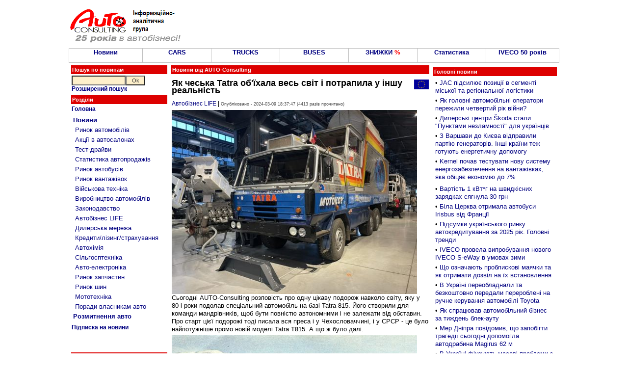

--- FILE ---
content_type: text/html; charset=windows-1251
request_url: https://autoconsulting.ua/article.php?sid=55912
body_size: 12446
content:
<script language='JavaScript' type='text/javascript' src='https://www.autoconsulting.com.ua/adclick/adx.js'></script>
<script language='JavaScript' type='text/javascript'>
<!--
   if (!document.phpAds_used) document.phpAds_used = ',';
   phpAds_random = new String (Math.random()); phpAds_random = phpAds_random.substring(2,11);
   
   document.write ("<" + "script language='JavaScript' type='text/javascript' src='");
   document.write ("https://www.autoconsulting.com.ua/adclick/adjs.php?n=" + phpAds_random);
   document.write ("&amp;clientid=525");
   document.write ("&amp;exclude=" + document.phpAds_used);
   if (document.referrer)
      document.write ("&amp;referer=" + escape(document.referrer));
   document.write ("'><" + "/script>");
//-->
</script><noscript><a href='https://www.autoconsulting.com.ua/adclick/adclick.php?n=a2ddb01e' target='_blank'><img src='https://www.autoconsulting.com.ua/adclick/adview.php?clientid=525&amp;n=a2ddb01e' border='0' alt=''></a></noscript>





<html>
<head>
<meta http-equiv="Content-Type" content="text/html; charset=windows-1251">
<title>Як чеська Tatra об'їхала весь світ і потрапила у іншу реальність: Авто новини від AUTO-Consulting - Tatra</title>
<META NAME=KEYWORDS CONTENT="Як чеська Tatra обїхала весь світ і потрапила у іншу реальність, Tatra, автобазар, автосалон, продажа, авто, автобизнес, автомобиль, автокредит, растаможка авто, автошоу, автоновости, транспорт, автострахование, дороги, автовыстаки, автоновинки, цены, авторынок, автопродажа, СТО">
<META NAME=DESCRIPTION CONTENT="Як чеська Tatra обїхала весь світ і потрапила у іншу реальність: Авто новости от AUTO-Consulting - автосалон Tatra">

<META property="og:description" content="

Сьогодні AUTO-Consulting розповість про одну цікаву подорож навколо світу, яку у 80-і роки подолав спеціальний автомобіль на базі Tatra-815. Його створили для команди мандрівників, щоб бути повністю автономними і не залежати від обставин. Про старт цієї подорожі тоді писала вся преса і у Чехословаччині, і у СРСР - це було найпотужніше промо новій моделі Tatra T815. А що ж було далі." />
<META property="og:image" content="http://www.autoconsulting.com.ua/pictures/_images/1709895295424972.jpg" />

<link rel="SHORTCUT ICON" href="favicon.ico">
<link rel="stylesheet" href="/inc/style.css" type="text/css">
<link rel="alternate" type="application/rss+xml" title="Автобізнес в Україні" href="https://www.autoconsulting.com.ua/rss.html">
<link rel="alternate" type="application/rss+xml" title="Відгуки про автівки" href="https://www.autoconsulting.com.ua/autoforum/rss.php">

</head>

<body bgcolor="#FFFFFF" leftmargin=0 topmargin=0 marginwidth=0 marginheight=0>

<SCRIPT language=JavaScript>
<!--
function hovCell(n) 
{n.style.background='#F8F8F8'
}
function Cell(n) 
{n.style.background='#FFFFFF'
}
//-->
</SCRIPT>


<table width=1000 align=center>
<tr>
<td valign=middle><br><a href='index.php'><img src='https://www.autoconsulting.com.ua/images/logo__25.gif' align=left border=0 alt='Интернет-ресурс информационно-аналитической группы AUTO-Consulting'></a>&nbsp;&nbsp;</td>
<td align=left>
<script language='JavaScript' type='text/javascript' src='https://www.autoconsulting.com.ua/adclick/adx.js'></script>
<script language='JavaScript' type='text/javascript'>
<!--
   if (!document.phpAds_used) document.phpAds_used = ',';
   phpAds_random = new String (Math.random()); phpAds_random = phpAds_random.substring(2,11);
   
   document.write ("<" + "script language='JavaScript' type='text/javascript' src='");
   document.write ("https://www.autoconsulting.com.ua/adclick/adjs.php?n=" + phpAds_random);
   document.write ("&amp;what=zone:2");
   document.write ("&amp;exclude=" + document.phpAds_used);
   if (document.referrer)
      document.write ("&amp;referer=" + escape(document.referrer));
   document.write ("'><" + "/script>");
//-->
</script><noscript><a href='https://www.autoconsulting.com.ua/adclick/adclick.php?n=a4b362fe' target='_blank'><img src='https://www.autoconsulting.com.ua/adclick/adview.php?what=zone:2&amp;n=a4b362fe' border='0' alt=''></a></noscript>
</td></tr>
</table>


<!--                  Верхнее меню                  -->
<table width=1000 border=0 cellspacing=0 cellpadding=0 align=center><tr><td bgcolor=Silver>
<table width=100% height=30 border=0 cellspacing=1 cellpadding=0>
<tr>
<td bgcolor='#FFFFFF' align=center valign=center width=15% onMouseOver=hovCell(this) onMouseOut=Cell(this)><b><a href='news.php' title='Авто-Новини'>Новини</a></b></td>
<td bgcolor='#FFFFFF' align=center valign=center width=14% onMouseOver=hovCell(this) onMouseOut=Cell(this)><b><a href='news.php?part=CARS'>CARS</a></b></td>
<td bgcolor='#FFFFFF' align=center valign=center width=14% onMouseOver=hovCell(this) onMouseOut=Cell(this)><b><a href='news.php?part=TRUCKS'>TRUCKS</a></b></td>
<td bgcolor='#FFFFFF' align=center valign=center width=14% onMouseOver=hovCell(this) onMouseOut=Cell(this)><b><a href='news.php?catid=5'>BUSES</a></b></td>
<td bgcolor='#FFFFFF' align=center valign=center width=14% onMouseOver=hovCell(this) onMouseOut=Cell(this)><b><a href='news.php?part=SALES'>ЗНИЖКИ <font color=red>%</font></a></b></td>
<td bgcolor='#FFFFFF' align=center valign=center width=14% onMouseOver=hovCell(this) onMouseOut=Cell(this)><b><a href='news.php?catid=41'>Статистика</a></b></td>
<td bgcolor='#FFFFFF' align=center valign=center width=15% onMouseOver=hovCell(this) onMouseOut=Cell(this)><b><a href='https://www.autoconsulting.ua/pictures/iveco/2025/iveco50/'>IVECO 50 років</a></b></td>
</tr>
</table>
</td></tr></table>


<script language='JavaScript' type='text/javascript' src='https://www.autoconsulting.com.ua/adclick/adx.js'></script>
<script language='JavaScript' type='text/javascript'>
<!--
   if (!document.phpAds_used) document.phpAds_used = ',';
   phpAds_random = new String (Math.random()); phpAds_random = phpAds_random.substring(2,11);
   
   document.write ("<" + "script language='JavaScript' type='text/javascript' src='");
   document.write ("https://www.autoconsulting.com.ua/adclick/adjs.php?n=" + phpAds_random);
   document.write ("&amp;clientid=525");
   document.write ("&amp;exclude=" + document.phpAds_used);
   if (document.referrer)
      document.write ("&amp;referer=" + escape(document.referrer));
   document.write ("'><" + "/script>");
//-->
</script><noscript><a href='https://www.autoconsulting.com.ua/adclick/adclick.php?n=ab01e362' target='_blank'><img src='https://www.autoconsulting.com.ua/adclick/adview.php?clientid=525&amp;n=ab01e362' border='0' alt=''></a></noscript>







<script language='JavaScript' type='text/javascript' src='https://www.autoconsulting.com.ua/adclick/adx.js'></script>
<script language='JavaScript' type='text/javascript' src='https://www.autoconsulting.com.ua/adclick/adlayer.php?what=zone:5&amp;layerstyle=simple&amp;align=center&amp;valign=bottom&amp;padding=0&amp;padding=0&amp;shifth=0&amp;shiftv=0&amp;closebutton=t&amp;closetime=30&amp;backcolor=FFFFFF&amp;bordercolor=FFFFFF'></script>


<!--                 Левое меню             -->
<table width=1000 align=center>
<tr>
<td valign=top width=200>
<form method=POST action='search.php'>
<table width=100%>
<tr><td class=title>Пошук по новинам</td></tr>
<tr><td class=block>
<input type=text name=q style='width: 110px'><input type=submit value="Ok" name=Go style='width: 40px'><br>
<b><a href='search.php'>Розширений пошук</a></b>
</td></tr>
</form>
</table>


<table width=100%>
<tr><td class=title>Розділи</td></tr>
<tr><td class=block>
<a href='index.php'><b>Головна</b></a><br>
</td></tr>
<tr><td class=block>
<table width=100%  cellspacing=2 cellpadding=1 border=0>
<tr><td><a href='news.php'><b>Новини</b></a><br></td></tr>
<tr><td>&nbsp;<a href='news.php?catid=16'>Ринок автомобілів</a></td></tr>
<tr><td>&nbsp;<a href='news.php?catid=33'>Акції в автосалонах</a></td></tr>
<tr><td>&nbsp;<a href='news.php?catid=32'>Тест-драйви</a></td></tr>
<tr><td>&nbsp;<a href='news.php?catid=41'>Статистика автопродажів</a></td></tr>
<tr><td>&nbsp;<a href='news.php?catid=5'>Ринок автобусів</a></td></tr>
<tr><td>&nbsp;<a href='news.php?catid=4'>Ринок вантажівок</a></td></tr>
<tr><td>&nbsp;<a href='news.php?catid=39'>Військова техніка</a></td></tr>
<tr><td>&nbsp;<a href='news.php?catid=17'>Виробництво автомобілів</a></td></tr>
<tr><td>&nbsp;<a href='news.php?catid=30'>Законодавство</a></td></tr>
<tr><td>&nbsp;<a href='news.php?catid=38'>Автобізнес LIFE</a></td></tr>
<tr><td>&nbsp;<a href='news.php?catid=9'>Дилерська мережа</a></td></tr>
<tr><td>&nbsp;<a href='news.php?catid=34'>Кредити/лізинг/страхування</a></td></tr>
<tr><td>&nbsp;<a href='news.php?catid=13'>Автохімія</a></td></tr>
<tr><td>&nbsp;<a href='http://agropravda.com' target=_blank title='Сільгосптехніка, агробізнес на АгроПравді'>Сільгосптехніка</a></td></tr>
<tr><td>&nbsp;<a href='news.php?catid=35'>Авто-електроніка</a></td></tr>
<tr><td>&nbsp;<a href='news.php?catid=11'>Ринок запчастин</a></td></tr>
<tr><td>&nbsp;<a href='news.php?catid=8'>Ринок шин</a></td></tr>
<tr><td>&nbsp;<a href='http://agropravda.com/news/mototehnika' target=_blank>Мототехніка</a></td></tr>
<tr><td>&nbsp;<a href='news.php?catid=37'>Поради власникам авто</a></td></tr>
<tr><td><a href='custom.php'><b>Розмитнення авто</b></a><br></td></tr>
</table>
</td></tr>
<tr><td class=block><b><a href='http://www.autoonline.com.ua/mail.php'>Підписка на новини</a></b></td></tr>
</table><br>
<table width=100%><tr><td align=center>
<script language='JavaScript' type='text/javascript' src='https://www.autoconsulting.com.ua/adclick/adx.js'></script>
<script language='JavaScript' type='text/javascript'>
<!--
   if (!document.phpAds_used) document.phpAds_used = ',';
   phpAds_random = new String (Math.random()); phpAds_random = phpAds_random.substring(2,11);
   
   document.write ("<" + "script language='JavaScript' type='text/javascript' src='");
   document.write ("https://www.autoconsulting.com.ua/adclick/adjs.php?n=" + phpAds_random);
   document.write ("&amp;what=zone:49");
   document.write ("&amp;exclude=" + document.phpAds_used);
   if (document.referrer)
      document.write ("&amp;referer=" + escape(document.referrer));
   document.write ("'><" + "/script>");
//-->
</script>

</td></tr></table>
<br>

<table width=100%><tr><td class=title>&#149;&nbsp;Новини по темі: <b>Tatra</b></td></tr><tr><td class=block>&#149;&nbsp;<a href='article.php?sid=60064'>Tatra поставить 4000 армійських вантажівок за 1 млрд євро</a></td></tr><tr><td class=block>&#149;&nbsp;<a href='article.php?sid=59799'>Tatra представила електричний самоскид</a></td></tr><tr><td class=block>&#149;&nbsp;<a href='article.php?sid=59348'>Куди поїхали останні трамваї Tatra T3 з чеського міста</a></td></tr><tr><td class=block>&#149;&nbsp;<a href='article.php?sid=59154'>В Одесі знайшли рішення, як переобладнати старі Tatra T3 в інклюзивний транспорт</a></td></tr><tr><td class=block>&#149;&nbsp;<a href='article.php?sid=58770'>Tatra преставила оновлену армійську вантажівку</a></td></tr><tr><td class=block>&#149;&nbsp;<a href='article.php?sid=58447'>Tatra представила лінійку вантажівок Phoenix з оновленим дизайном</a></td></tr><tr><td class=block>&#149;&nbsp;<a href='article.php?sid=58360'>Tatra представить два нових самоскида 8х8</a></td></tr><tr><td class=block>&#149;&nbsp;<a href='article.php?sid=58312'>Tatra оновила покоління PHOENIX та відмовилася від дзеркал заднього огляду</a></td></tr><tr><td class=block>&#149;&nbsp;<a href='article.php?sid=58197'>Tatra створила понтонні мости для рятувальників</a></td></tr><tr><td class=block>&#149;&nbsp;<a href='article.php?sid=58187'>Tatra представила нові військові вантажівки та евакуатор пошкодженної техніки</a></td></tr><tr><td height=10 align=center><b><a href='search.php?q=Tatra'>Ще по <b>Tatra</b>...</a></b></td></tr></table>
</td>

<!--                 Текст новости             -->
<td valign=top width=530>
<table width=100%><tr><td class=title><b>Новини від AUTO-Consulting</b></td></tr></table>
<table width=100%><tr>
<td class=block align=center>

<script language='JavaScript' type='text/javascript' src='https://www.autoconsulting.com.ua/adclick/adx.js'></script>
<script language='JavaScript' type='text/javascript'>
<!--
   if (!document.phpAds_used) document.phpAds_used = ',';
   phpAds_random = new String (Math.random()); phpAds_random = phpAds_random.substring(2,11);
   
   document.write ("<" + "script language='JavaScript' type='text/javascript' src='");
   document.write ("https://www.autoconsulting.com.ua/adclick/adjs.php?n=" + phpAds_random);
   document.write ("&amp;what=zone:3");
   document.write ("&amp;exclude=" + document.phpAds_used);
   if (document.referrer)
      document.write ("&amp;referer=" + escape(document.referrer));
   document.write ("'><" + "/script>");
//-->
</script><noscript><a href='https://www.autoconsulting.com.ua/adclick/adclick.php?n=a1fc9197' target='_blank'><img src='https://www.autoconsulting.com.ua/adclick/adview.php?what=zone:3&amp;n=a1fc9197' border='0' alt=''></a></noscript>

</td>
</tr></table>
<table width=100%><tr><td class=block><a href='news.php?topicid=35'><img src='https://www.autoconsulting.com.ua//images/eurounionicon.gif' alt='Всі новини по темі - Європейський Союз' align=right border=0></a><h1>Як чеська Tatra об'їхала весь світ і потрапила у іншу реальність</h1><a href='news.php?catid=38' title='Всі новини по темі - Автобізнес LIFE'>Автобізнес LIFE</a> | <font class=little>Опубліковано - 2024-03-09 18:37:47 (4413 разів прочитано)</font></td></tr><tr><td><img src='http://www.autoconsulting.com.ua/pictures/_images/1709895295424972.jpg' alt='Як чеська Tatra об'їхала весь світ і потрапила у іншу реальність - Tatra'>
<br>
Сьогодні AUTO-Consulting розповість про одну цікаву подорож навколо світу, яку у 80-і роки подолав спеціальний автомобіль на базі Tatra-815. Його створили для команди мандрівників, щоб бути повністю автономними і не залежати від обставин. Про старт цієї подорожі тоді писала вся преса і у Чехословаччині, і у СРСР - це було найпотужніше промо новій моделі Tatra T815. А що ж було далі.</td></tr><tr><td><img src='http://www.autoconsulting.com.ua/pictures/_images/1709895295417514.jpg'>
<br><br>
Tatra 815 GTC і справді проїхала навколо світу, подолала 200 тис. км і побувала у 67 країнах. При цьому вона майже ніде не зломалася і витримала це випробування. <br><br>
<img src='http://www.autoconsulting.com.ua/pictures/_images/1709895296417532.jpg'>
<br><br>
Житловий модуль фактично мав три поверхи. Найнижчим був «підвал» з шасі, баками 2&#215;220 л для дизеля та 1&#215;400 л для води, місцями зберігання необхідних запасних частин, інструментів та електродизель-генератора потужністю 5 кВт.<br><br>
<img src='http://www.autoconsulting.com.ua/pictures/_images/1709895296417492.jpg'>
<br><br>
На першому поверсі розташовувалась кабіна водія з прилеглими до неї приміщеннями кухні, кабінету та додаткової спальні, а також туалет та ванна кімната, які можна було використати для проявлення фотоплівок.<br><br>
<img src='http://www.autoconsulting.com.ua/pictures/_images/1709895296417476.jpg'>
<br><br>
І верхній третій поверх був веранду у вигляді тентового намету, де розташовувалися спальні місця для чотирьох осіб. Там же зберігався мопед «Babetta» та надувний човен.<br><br>
<img src='http://www.autoconsulting.com.ua/pictures/_images/1709895296419244.jpg'>
<br><br>
У цю подорож чехи відправилися у 1987 році з великою ПР-підтримкою. Про це писали всі газети та журнали, а мандрівників проводжали, як героїв. Але, коли вони повернулися у травні 1990 року їх ніхто не зустрічав і навіть не згадав про них. За 3 роки про них встигли забути, а повернулися вони вже не до соціалістичної Чехословаччини, а до зовсім іншої країни. <br><br>
<img src='http://www.autoconsulting.com.ua/pictures/_images/1709895297417543.jpg'>
<br><br>
Ось така повчальна історія цієї подорожі. До речі, чехи часто подорожували на Tatra і були різні експедиції, про які можна дізнатися у музеї у м. Копершивніце. Більше інформації про історію Tatra - дивіться у цьому відео:<br><br><iframe width="500" height="315" src="https://www.youtube.com/embed/rlUkDp3zkuc?si=EBjOcTx9-x6Lb2nW" title="YouTube video player" frameborder="0" allow="accelerometer; autoplay; clipboard-write; encrypted-media; gyroscope; picture-in-picture; web-share" allowfullscreen></iframe></td></tr></table>


<script language='JavaScript' type='text/javascript'>
function twitter(url, text) {
    window.open('https://twitter.com/home/?status='+encodeURIComponent(text)+' '+encodeURIComponent(url),'sharer');
    return false;
}
</script>


<table align=center width=100%>
<tr>
<td class=block align=left>
<a href='https://www.facebook.com/sharer.php?u=http://www.autoconsulting.ua/article.php?sid=55912' rel='nofollow' target=_blank><img src='/images/fb.jpg' border=0 alt='FaceBook'></a>
&nbsp; &nbsp;
<a href='#' onClick='return twitter("https://www.autoconsulting.ua/article.php?sid=55912", "Як чеська Tatra об'їхала весь світ і потрапила у іншу реальність")'><img src='/images/tw.jpg' border=0 alt='Twitter'></a>
&nbsp; &nbsp;
<a href='http://www.autoonline.com.ua/mail.php' rel='nofollow' target=_blank><img src='/images/email.jpg' border=0 alt='email'></a>
&nbsp; &nbsp;
<a href='https://t.me/autoconsulting' rel='nofollow' target=_blank><img src='/images/t.jpg' border=0 alt='Telegram'></a> &nbsp; <b><a href='https://t.me/autoconsulting' rel='nofollow' target=_blank>Підпишись на канал в Telegram</a></b>
</td>
</tr>
</table>

<br><br>

<!--                   Строка подписки и ленты новостей                  -->
<table align=center width=100%>
<tr>
<td width=33% class=block align=center><b><a href='http://www.autoonline.com.ua/mail.php' target=_blank>Підпишись на новини на пошту<br></a></b></td>
<td width=33% class=block align=center>
<a href='news.php?topicid=35' title='Всі новини по темі - Європейський Союз'>Новини по темі - Європейський Союз</a></td>
<td width=33% class=block align=center>
<a href='news.php?catid=38' title='Всі новини по темі - Автобізнес LIFE'>Всі новини по темі Автобізнес LIFE</a></td>
</tr>
</table>


<br>
<table align=center width=100%>
<tr><td class=block align=center>
<script language='JavaScript' type='text/javascript' src='https://www.autoconsulting.com.ua/adclick/adx.js'></script>
<script language='JavaScript' type='text/javascript'>
<!--
   if (!document.phpAds_used) document.phpAds_used = ',';
   phpAds_random = new String (Math.random()); phpAds_random = phpAds_random.substring(2,11);
   
   document.write ("<" + "script language='JavaScript' type='text/javascript' src='");
   document.write ("https://www.autoconsulting.com.ua/adclick/adjs.php?n=" + phpAds_random);
   document.write ("&amp;what=zone:44");
   document.write ("&amp;exclude=" + document.phpAds_used);
   if (document.referrer)
      document.write ("&amp;referer=" + escape(document.referrer));
   document.write ("'><" + "/script>");
//-->
</script><noscript><a href='https://www.autoconsulting.com.ua/adclick/adclick.php?n=a4b362fe' target='_blank'><img src='https://www.autoconsulting.com.ua/adclick/adview.php?what=zone:44&amp;n=a4b362fe' border='0' alt=''></a></noscript>
</td></tr>
</table>
<br>


<table width=100%>
<tr>
<td width=50% valign=top>
<table width=100%>
<tr><td class=title>Цікаве по темі...</td></tr>
<tr><td height=7>&#149;&nbsp;<a href='article.php?sid=60125'><b>Заводський імпортер Peugeot-Citroen відзначив 15 років присутності в Україні</b></a></td></tr><tr><td height=7>&#149;&nbsp;<a href='article.php?sid=60284'><b>Вартість 1 кВт*г на швидкісних зарядках сягнула 30 грн</b></a></td></tr><tr><td height=7>&#149;&nbsp;<a href='article.php?sid=60128'><b>Найбільш резонансні події на українському авторинку у 2025 році</b></a></td></tr><tr><td height=7>&#149;&nbsp;<a href='article.php?sid=60114'><b>Стало відомо, який мотоцикл-іномарка вперше з'явився на українському ринку у 90-і</b></a></td></tr><tr><td height=7>&#149;&nbsp;<a href='article.php?sid=60041'><b>В Києві пройшла конференція ретро автомобільного руху</b></a></td></tr><tr><td height=7>&#149;&nbsp;<a href='article.php?sid=60105'><b>У Києві колись існувала фабрика екіпажей та автомобілей</b></a></td></tr><tr><td height=7>&#149;&nbsp;<a href='article.php?sid=60100'><b>В цей день харківські всюдеходи вперше досягли Південного полюсу в Антарктиді</b></a></td></tr><tr><td height=7>&#149;&nbsp;<a href='article.php?sid=60102'><b>GM GROUP другий рік поспіль увійшов до рейтингу Forbes «202 найбільші приватні компанії України»</b></a></td></tr><tr><td height=7>&#149;&nbsp;<a href='article.php?sid=60171'><b>Шахраї вигадують все більш витончені способи продажів водійських посвідчень</b></a></td></tr><tr><td height=7>&#149;&nbsp;<a href='article.php?sid=60236'><b>Honda оновила логотип</b></a></td></tr><tr><td height=7>&#149;&nbsp;<a href='article.php?sid=60086'><b>У Києві відкрилася фотовиставка, присвячена українському мотоспорту</b></a></td></tr><tr><td height=7>&#149;&nbsp;<a href='article.php?sid=60161'><b>Дакар-2026: Перші "темні конячки" на перегонах</b></a></td></tr><tr><td height=7>&#149;&nbsp;<a href='article.php?sid=60021'><b>Audi продає контрольний пакет акцій Italdesign</b></a></td></tr><tr><td height=7>&#149;&nbsp;<a href='article.php?sid=60193'><b>Як рятувальники долали наслідки негоди на автошляхах</b></a></td></tr><tr><td height=7>&#149;&nbsp;<a href='article.php?sid=60025'><b>В Україні створили Transport Data Hub</b></a></td></tr></table>
</td>
<td width=50% valign=top>

<script async src="//pagead2.googlesyndication.com/pagead/js/adsbygoogle.js"></script>
<!-- 300*600 -->
<ins class="adsbygoogle"
     style="display:inline-block;width:250px;height:800px"
     data-ad-client="ca-pub-3419960435156832"
     data-ad-slot="4119695108"></ins>
<script>
(adsbygoogle = window.adsbygoogle || []).push({});
</script>

</td></tr>
</table>


</td>

<!--                 Главные 20 новостей             -->
<td valign=top>
<table width=100%>
<tr><td class=block align=center>
<script language='JavaScript' type='text/javascript' src='https://www.autoconsulting.com.ua/adclick/adx.js'></script>
<script language='JavaScript' type='text/javascript'>
<!--
   if (!document.phpAds_used) document.phpAds_used = ',';
   phpAds_random = new String (Math.random()); phpAds_random = phpAds_random.substring(2,11);
   
   document.write ("<" + "script language='JavaScript' type='text/javascript' src='");
   document.write ("https://www.autoconsulting.com.ua/adclick/adjs.php?n=" + phpAds_random);
   document.write ("&amp;what=zone:33");
   document.write ("&amp;exclude=" + document.phpAds_used);
   if (document.referrer)
      document.write ("&amp;referer=" + escape(document.referrer));
   document.write ("'><" + "/script>");
//-->
</script><noscript><a href='https://www.autoconsulting.com.ua/adclick/adclick.php?n=a68e69d2' target='_blank'><img src='https://www.autoconsulting.com.ua/adclick/adview.php?what=zone:33&amp;n=a68e69d2' border='0' alt=''></a></noscript>
</td></tr>
<tr><td class=title>Головні новини</td></tr>
<tr><td class=block>
<table width=100%>
<tr><td height=7>&#149;&nbsp;<a href='article.php?sid=60289'>JAC підсилює позиції в сегменті міської та регіональної логістики</a></td></tr><tr><td height=7>&#149;&nbsp;<a href='article.php?sid=60288'>Як головні автомобільні оператори пережили четвертий рік війни?</a></td></tr><tr><td height=7>&#149;&nbsp;<a href='article.php?sid=60287'>Дилерські центри &#352;koda стали "Пунктами незламності" для українців</a></td></tr><tr><td height=7>&#149;&nbsp;<a href='article.php?sid=60286'>З Варшави до Києва відправили партію генераторів. Інші країни  теж готують енергетичну допомогу</a></td></tr><tr><td height=7>&#149;&nbsp;<a href='article.php?sid=60285'>Kernel почав тестувати нову систему енергозабезпечення на вантажівках, яка обіцяє економію до 7%</a></td></tr><tr><td align=center>
<script language='JavaScript' type='text/javascript' src='https://www.autoconsulting.com.ua/adclick/adx.js'></script>
<script language='JavaScript' type='text/javascript'>
<!--
   if (!document.phpAds_used) document.phpAds_used = ',';
   phpAds_random = new String (Math.random()); phpAds_random = phpAds_random.substring(2,11);
   
   document.write ("<" + "script language='JavaScript' type='text/javascript' src='");
   document.write ("https://www.autoconsulting.com.ua/adclick/adjs.php?n=" + phpAds_random);
   document.write ("&amp;what=zone:63");
   document.write ("&amp;exclude=" + document.phpAds_used);
   if (document.referrer)
      document.write ("&amp;referer=" + escape(document.referrer));
   document.write ("'><" + "/script>");
//-->
</script><noscript><a href='https://www.autoconsulting.com.ua/adclick/adclick.php?n=a38341a8' target='_blank'><img src='https://www.autoconsulting.com.ua/adclick/adview.php?what=zone:63&amp;n=a38341a8' border='0' alt=''></a></noscript>
</td></tr>
<tr><td height=7>&#149;&nbsp;<a href='article.php?sid=60284'>Вартість 1 кВт*г на швидкісних зарядках сягнула 30 грн</a></td></tr><tr><td height=7>&#149;&nbsp;<a href='article.php?sid=60283'>Біла Церква отримала автобуси Irisbus від Франції</a></td></tr><tr><td height=7>&#149;&nbsp;<a href='article.php?sid=60282'>Підсумки українського ринку автокредитування за 2025 рік. Головні тренди</a></td></tr><tr><td height=7>&#149;&nbsp;<a href='article.php?sid=60281'>IVECO провела випробування нового IVECO S-eWay в умовах зими</a></td></tr><tr><td height=7>&#149;&nbsp;<a href='article.php?sid=60280'>Що означають проблискові маячки та як отримати дозвіл на їх встановлення</a></td></tr><tr><td height=7>&#149;&nbsp;<a href='article.php?sid=60279'>В Україні переобладнали та безкоштовно передали перероблені на ручне керування автомобілі Toyota</a></td></tr><tr><td height=7>&#149;&nbsp;<a href='article.php?sid=60278'>Як спрацював автомобільний бізнес за тиждень блек-ауту</a></td></tr><tr><td height=7>&#149;&nbsp;<a href='article.php?sid=60277'>Мер Дніпра повідомив, що запобігти трагедії сьогодні допомогла автодрабина Magirus 62 м</a></td></tr><tr><td height=7>&#149;&nbsp;<a href='article.php?sid=60276'>В Україні фіксують масові проблеми з дизельним паливом</a></td></tr><tr><td height=7>&#149;&nbsp;<a href='article.php?sid=60274'>В Україні сформували склад техніки Daewoo, Temsa, TATA  в наявності</a></td></tr><tr><td height=7>&#149;&nbsp;<a href='article.php?sid=60272'>Концерн ZF запускає нове покоління автомобільного AI</a></td></tr><tr><td height=7>&#149;&nbsp;<a href='article.php?sid=60271'>У Миколаєві теж тимчасово припинили перевезення міським електротранспортом, за виключенням моделей з автономною ходою</a></td></tr><tr><td height=7>&#149;&nbsp;<a href='article.php?sid=60270'>Завдяки Швейцарії в Україні відбудеться транспортна революція </a></td></tr><tr><td height=7>&#149;&nbsp;<a href='article.php?sid=60269'>Через снігопади в Україні фіксують підвищений попит на дооснащення спецтехніки снігоочисними відвалами</a></td></tr><tr><td height=7>&#149;&nbsp;<a href='article.php?sid=60268'>В Києві почнуть курсувати ще 20 нових автобусів Anadolu Isuzu</a></td></tr><tr><td height=10 align=center><b><a href='news.php'>Всі новини...</a></b></td></tr>
</table>
</td></tr>
</table>


</td>
</tr>
</table>


<table width=100%>
<tr><td align=center>
<script language='JavaScript' type='text/javascript' src='https://www.autoconsulting.com.ua/adclick/adx.js'></script>
<script language='JavaScript' type='text/javascript'>
<!--
   if (!document.phpAds_used) document.phpAds_used = ',';
   phpAds_random = new String (Math.random()); phpAds_random = phpAds_random.substring(2,11);
   
   document.write ("<" + "script language='JavaScript' type='text/javascript' src='");
   document.write ("https://www.autoconsulting.com.ua/adclick/adjs.php?n=" + phpAds_random);
   document.write ("&amp;what=zone:2");
   document.write ("&amp;exclude=" + document.phpAds_used);
   if (document.referrer)
      document.write ("&amp;referer=" + escape(document.referrer));
   document.write ("'><" + "/script>");
//-->
</script><noscript><a href='https://www.autoconsulting.com.ua/adclick/adclick.php?n=a4b362fe' target='_blank'><img src='https://www.autoconsulting.com.ua/adclick/adview.php?what=zone:2&amp;n=a4b362fe' border='0' alt=''></a></noscript>
</td></tr>
</table>

<br>

<table width=1000 align=center>
<tr>
<td valign=top width=25%>
<!--           Авто- мото- музеи и коллекции Украины            -->
<table width=100%>
<tr>
<td class=title>Авто- мото- музеї та колекції України</td>
</tr>
<tr>
<td class=block>
<a href='article.php?sid=47658'>«Фаетон» Запорожжя</a><br>
<a href='article.php?sid=47817'>«Ретро Гараж» Львів</a><br>
<a href='article.php?sid=47724'>«Винтаж Гаражъ» Дніпро</a><br>
<a href='article.php?sid=54109'>«Машини часу» Дніпро</a><br>
<a href='article.php?sid=54664'>Музей КПІ Київ</a><br>
<a href='article.php?sid=48262'>Harley-Davidson Kyiv</a><br>
<a href='article.php?sid=47845'>«Мотомір» Камєнскоє</a><br>
<a href='article.php?sid=47567'>Ретромотомузей Львів</a><br>
<a href='article.php?sid=47144'>Zastava Умань</a><br>
<a href='article.php?sid=47611'>Мотоколекція OldCarService Київ</a><br>
<a href='article.php?sid=29960'>Гараж Януковича</a><br>
<a href='article.php?sid=47590'>Мотоколекція Берегово</a><br>
<a href='article.php?sid=50087'>Ретро музей Карлівка</a><br>
<a href='article.php?sid=46150'>Колекція Львівських мопедів</a><br>
<a href='article.php?sid=49590'>100 екземплярів за 100 років</a><br>
<a href='https://www.youtube.com/watch?v=t-Wo1ZS_MiQ'>Колекційна мото- вело- ЗАЛА</a><br>
</td>
</tr>
</table>


<br>
<!--               Заводы, где делают Ваши машины             -->
<table width=100%>
<tr>
<td class=title>Заводи, де виробляють <br>Ваші машини</td>
</tr>
<tr>
<td class=block>
<a href='article.php?sid=56690'>Книга по історії появи мотовиробництв в Україні</a><br>
<a href='article.php?sid=34977'>Український авторинок за 100 років</a><br>
<a href='article.php?sid=13088'>ЗАЗ 2009 р.</a>, <a href='article.php?sid=19160'>Як роблять ZAZ Forza 2011 р.</a>, <a href='article.php?sid=39933'>ЗАЗ 2017 р.</a><br>
<a href='article.php?sid=10017'>Богдан (Черкасы)</a>, <a href='article.php?sid=13323'>2009</a>, <a href='article.php?sid=29274'>2013</a>, <a href='article.php?sid=44191'>2019 рік</a><br>
<a href='article.php?sid=29274'>Богдан JAC</a>, <a href='article.php?sid=42352'>Богдан-МАЗ</a><br>
<a href='article.php?sid=20871'>АвтоВАЗ</a><br>
<a href='article.php?sid=34434'>ЛуАЗ</a>, <a href='article.php?sid=36343'>ЛуАЗ 2016</a><br>
<a href='article.php?sid=1044'>Черкаський Автобус 2003</a>, <a href='article.php?sid=35549'>2016 рік</a><br>
<a href='article.php?sid=7172'>КрАСЗ</a><br>
<a href='article.php?sid=33161'>Що залишилося від ЛАЗу</a><br>
<a href='article.php?sid=46953'>Що залишилося від КМЗ</a><br>
<a href='article.php?sid=46282'>Що залишилося від ХВЗ</a><br>
<a href='article.php?sid=47885'>Що залишилося від ЛМЗ</a><br>
<a href='article.php?sid=5399'>Єврокар</a><br>
<a href='article.php?sid=6872'>ЧАЗ</a><br>
<a href='article.php?sid=1045'>Часов-Яр</a><br>
<a href='article.php?sid=47355'>Історія КМЗ</a><br>
<a href='article.php?sid=38867'>Завод ім. Малишева</a><br>
<a href='article.php?sid=32890'>Київський БТЗ</a><br>
<a href='https://www.youtube.com/watch?v=Yo6n9dQQcvM'>Перший український автозавод</a><br>
<a href='article.php?sid=46557'>Велосипеди України</a><br>
<a href='article.php?sid=33053'>Audi</a><br>
<a href='article.php?sid=36084'>Jaguar Land Rover China</a><br>
<a href='article.php?sid=29074'>Peugeot</a><br>
<a href='article.php?sid=24333'>Porsche</a><br>
<a href='article.php?sid=28743'>Volvo</a><br>
<a href='article.php?sid=6436'>FSO</a><br>
<a href='article.php?sid=14958'>KIA Slovakia</a> <a href='article.php?sid=21075'>KIA Russia</a> <a href='article.php?sid=28655'>KIA Korea</a><br>
<a href='article.php?sid=29181'>Lamborghini</a><br>
<a href='article.php?sid=28806'>MG</a><br>
<a href='article.php?sid=23076'>BYD</a><br>
<a href='article.php?sid=58957'>Cezet (CZ)</a><br>
<a href='article.php?sid=6385'>Chery</a>, <a href='article.php?sid=36029'>Chery 2016</a><br>
<a href='article.php?sid=23658'>Geely</a>, <a href='article.php?sid=27350'>Emgrand EC8</a>, <a href='article.php?sid=33382'>Emgrand GC9</a><br>
<a href='article.php?sid=8566'>Great-Wall</a>, <a href='article.php?sid=23801'>2012 рік</a><br>
<a href='article.php?sid=24560'>FORD Otosan</a><br>
<a href='article.php?sid=33095'>MAN & Neoplan Туреччина</a><br>
<a href='article.php?sid=4139'>IVECO</a><br>
<a href='article.php?sid=27292'>MAN</a><br>
<a href='article.php?sid=44168'>Scania Сідертельє</a><br>
<a href='article.php?sid=7697'>ГАЗ</a>, <a href='article.php?sid=16272'>ГАЗ 2010</a><br>
<a href='article.php?sid=28279'>УАЗ</a><br>
</td>
</tr>
</table>
<br>
<!--                    Лічильники                    -->
<table width=100%>
<tr>
<td class=title>Лічильники</td>
</tr>
<tr><td class=block align=center>
<!--bigmir)net TOP 100-->
<span id='obHP'></span>
<script type="text/javascript" language="javascript"><!--
bmN=navigator,bmD=document,bmD.cookie='b=b',i=0,bs=[],bm={v:6436,s:6436,t:27,c:bmD.cookie?1:0,n:Math.round((Math.random()* 1000000)),w:0};
try{obHP.style.behavior="url('#default#homePage')";obHP.addBehavior('#default#homePage');if(obHP.isHomePage(window.location.href))bm.h=1;}catch(e){;}
for(f=self;f!=f.parent;f=f.parent)bm.w++;
try{if(bmN.plugins&&bmN.mimeTypes.length&&(x=bmN.plugins['Shockwave Flash']))bm.m=parseInt(x.description.replace(/([a-zA-Z]|s)+/,''));
else for(f=3;f<20;f++)if(eval('new ActiveXObject("ShockwaveFlash.ShockwaveFlash.'+f+'")'))bm.m=f}catch(e){;}
try{bm.y=bmN.javaEnabled()?1:0}catch(e){;}
try{bmS=screen;bm.v^=bm.d=bmS.colorDepth||bmS.pixelDepth;bm.v^=bm.r=bmS.width}catch(e){;}
r=bmD.referrer.slice(7);if(r&&r.split('/')[0]!=window.location.host){bm.f=escape(r);bm.v^=r.length}
bm.v^=window.location.href.length;for(x in bm)bs[i++]=x+bm[x];
bmD.write('<a rel="nofollow" href="https://www.bigmir.net/" target="_blank" onClick="img=new Image();img.src=&quot;https://www.bigmir.net/?cl=6436&quot;;"><img src="https://c.bigmir.net/?'+bs.join('&')+'"  width="88" height="63" border="0" alt="bigmir)net TOP 100" title="bigmir)net TOP 100"></a>');
//-->
</script>
<!--bigmir)net TOP 100-->

<br>

<!-- Google Analytics -->
<script>
  (function(i,s,o,g,r,a,m){i['GoogleAnalyticsObject']=r;i[r]=i[r]||function(){
  (i[r].q=i[r].q||[]).push(arguments)},i[r].l=1*new Date();a=s.createElement(o),
  m=s.getElementsByTagName(o)[0];a.async=1;a.src=g;m.parentNode.insertBefore(a,m)
  })(window,document,'script','https://www.google-analytics.com/analytics.js','ga');

  ga('create', 'UA-99358129-1', 'auto');
  ga('send', 'pageview');

</script>
<br>


<TABLE ALIGN="center" cellpadding="0" cellspacing="0" border="0" height="31" width="88" style="font:12px Tahoma;width:88;text-align:right" ><TR>

<TD BACKGROUND="https://shalb.com/img/offbut.gif" WIDTH="88" HEIGHT="31">

<a style="font:12px Tahoma;color:#0295DB;text-decoration: none; " title="network security assessment" rel="nofollow" href="http://shalb.com/" target=_blank>SHALB&nbsp;&nbsp;</a><br><a style="font:12px Tahoma;color:#0295DB;text-decoration: none;" title="website security audit" rel="nofollow" href="http://shalb.com/en/services/appaudit/" target=_blank> Secured&nbsp;&nbsp;</a>
</TD></TR></TABLE> 

<br><br>
<br><br>
<font class=little>Купить машину на <a rel="nofollow" href="http://avtosale.com.ua/" target=_blank>автопродаже</a>? Автобазар Украины.</font>
<br><br>

</td></tr>
</table>
</td>

<td valign=top width=25%>
<table width=100%>
<tr><td class=title><a href='top.php'><font color=#FFFFFF><u>Популярні новини</u></font></a></td></tr>
<tr><td height=7>&#149;&nbsp;<a href='article.php?sid=60242'>В Україні почалось серійне виробництво повнопривідних шасі</a></td></tr><tr><td height=7>&#149;&nbsp;<a href='article.php?sid=60142'>В Україні збудують завод світового автоконцерну</a></td></tr><tr><td height=7>&#149;&nbsp;<a href='article.php?sid=60190'>Український виробник почав виготовляти авто для ліквідації лісових пожеж</a></td></tr><tr><td height=7>&#149;&nbsp;<a href='article.php?sid=60188'>Чому сучасні нові автомобілі поставляються без запасного колеса</a></td></tr><tr><td height=7>&#149;&nbsp;<a href='article.php?sid=60276'>В Україні фіксують масові проблеми з дизельним паливом</a></td></tr><tr><td height=7>&#149;&nbsp;<a href='article.php?sid=60132'>У грудні на авторинку було встановлено рекорд продажів нових авто</a></td></tr><tr><td height=7>&#149;&nbsp;<a href='article.php?sid=60177'>В 2026 році український перевізник придбає найбільшу партію важковозів</a></td></tr><tr><td height=7>&#149;&nbsp;<a href='article.php?sid=60218'>Японія поставила Україні всі обіцяні військові позашляховики</a></td></tr><tr><td height=7>&#149;&nbsp;<a href='article.php?sid=60196'>Український виробник причепів виходить на ринок США</a></td></tr><tr><td height=7>&#149;&nbsp;<a href='article.php?sid=60185'>В Україні виготовили 25-ти тонний автокран на потужному шасі Daewoo Novus</a></td></tr><tr><td height=7>&#149;&nbsp;<a href='article.php?sid=60270'>Завдяки Швейцарії в Україні відбудеться транспортна революція </a></td></tr><tr><td height=7>&#149;&nbsp;<a href='article.php?sid=60256'>Військовим передали паливозаправники Renault Trucks 8*4</a></td></tr><tr><td height=7>&#149;&nbsp;<a href='article.php?sid=60108'>Німеччина передала нові Renault Duster для цифровізації лісового сектору</a></td></tr><tr><td height=7>&#149;&nbsp;<a href='article.php?sid=60134'>Київщина почала отримувати велику партію міських автобусів</a></td></tr><tr><td height=7>&#149;&nbsp;<a href='article.php?sid=60136'>Підсумки продажів нових авто в Україні за 2025 рік</a></td></tr></table>
</td>

<td valign=top width=25%>

<table width=100%><tr><td class=title><a href='news.php?catid=33'><font color=#FFFFFF><u>Акції у дилерів...</u></font></a></td></tr>
<tr><td height=7>&#149;&nbsp;<a href='article.php?sid=60253'>СЕЗОН ВАШИХ ПЕРЕВАГ. В Україні діє спеціальна пропозиція на автомобілі BMW 2025 року виробництва</a></td></tr><tr><td height=7>&#149;&nbsp;<a href='article.php?sid=60212'>На новий BMW 3 серії діє спеціальна пропозиція від 1 650 000 грн.</a></td></tr><tr><td height=7>&#149;&nbsp;<a href='article.php?sid=60002'>На Mitsubishi Eclipse Cross діє вигода до 94 000 грн.</a></td></tr><tr><td height=7>&#149;&nbsp;<a href='article.php?sid=59989'>Honda влаштовує «Фантастичний Розпродаж» автомобілів з вигодою до 200 000 грн.</a></td></tr><tr><td height=7>&#149;&nbsp;<a href='article.php?sid=59976'>В грудні на Mitsubishi Pajero Sport діє вигода до 128 000 грн.</a></td></tr><tr><td height=7>&#149;&nbsp;<a href='article.php?sid=59960'>До зимових свят Benish GPS дарує безкоштовний монтаж та -10% на автобезпеку</a></td></tr><tr><td height=7>&#149;&nbsp;<a href='article.php?sid=59956'>На запчастини до автомобілів Mitsubishi діє вигідна зимова пропозиція</a></td></tr><tr><td height=7>&#149;&nbsp;<a href='article.php?sid=59901'>В Україні стартувала акція «Value+ для автомобілів Renault віком 3+ років»</a></td></tr><tr><td height=7>&#149;&nbsp;<a href='article.php?sid=59891'>Автомобілі SEAT пропонуються зі складу за фіксованим курсом 45 грн/євро</a></td></tr><tr><td height=7>&#149;&nbsp;<a href='article.php?sid=59883'>Автомобілі CUPRA доступні зі складу за фіксованим курсом 45 грн./Євро</a></td></tr><tr><td height=7>&#149;&nbsp;<a href='article.php?sid=59874'>Останній шанс придбати CITROEN C5 Aircross на дизелі та по спеціальній ціні</a></td></tr><tr><td height=7>&#149;&nbsp;<a href='article.php?sid=59859'>В «Чорну п`ятницю» на популярні кросовери Mitsubishi діє знижка 3%</a></td></tr><tr><td height=7>&#149;&nbsp;<a href='article.php?sid=59856'>«Чорна п`ятниця» від CITROEN: на CITROEN C4 та C5 Aircross діють знижки до 50 000 грн.</a></td></tr><tr><td height=7>&#149;&nbsp;<a href='article.php?sid=59843'>PEUGEOT підготував спеціальні пропозиції на «Чорну п’ятницю»</a></td></tr><tr><td height=7>&#149;&nbsp;<a href='article.php?sid=59835'>На електромобілі BMW діє спеціальна кредитна пропозицій зі ставкою 0,01% річних</a></td></tr></table>

</td>

<td valign=top width=25%>
<!--                 Исторія               -->
<table width=100%>
<tr>
<td class=title>Авто історія</td>
</tr>
<tr>
<td class=block>
<a href='article.php?sid=40950'>Історія АвтоЗАЗа</a><br>
<a href='article.php?sid=34434'>Історія Богдан/ЛуАЗ</a><br>
<a href='article.php?sid=38312'>Історія Черкаський автобус</a><br>
<a href='article.php?sid=49314'>Історія КМЗ</a> / <a href='article.php?sid=47355'>КМЗ 75 років</a><br>
<a href='article.php?sid=27176'>Музей Audi</a><br>
<a href='article.php?sid=55481'>Історія NSU</a><br>
<a href='article.php?sid=30264'>Музей BMW</a><br>
<a href='article.php?sid=32517'>Музей Citroen</a><br>
<a href='https://autoconsulting.com.ua/pictures/Citroen/2019/Citroen100years/legends.html'>Історія Citroen</a><br>
<a href='article.php?sid=55432'>Музей DAF</a><br>
<a href='article.php?sid=42190'>Музей Ferrari</a><br>
<a href='article.php?sid=22996'>Музей Fiat</a><br>
<a href='article.php?sid=58956'>IVECO 50 років</a><br>
<a href='article.php?sid=28886'>Музей MG</a><br>
<a href='article.php?sid=23625'>Музей Peugeot</a><br>
<a href='article.php?sid=49012'>Історія Dangel 4x4</a><br>
<a href='article.php?sid=55397'>Історія Jeep</a><br>
<a href='article.php?sid=57594'>Історія Mazda</a><br>
<a href='article.php?sid=24487'>Музей Porsche</a><br>
<a href='article.php?sid=29407'>Музей Volvo</a><br>
<a href='article.php?sid=41416'>Парк Ferrari World Park</a><br>
<a href='article.php?sid=33254'>ВАЗ-2101 "Копійка"</a><br>
<a href='article.php?sid=38539'>ВАЗ-2121 "Нива"/LADA 4x4</a><br>
<a href='article.php?sid=38621'>LADA Sport</a><br>
<a href='article.php?sid=33875'>ГАЗ-24 "Волга"</a><br>
<a href='article.php?sid=34434'>ЛуАЗ-969</a><br>
<a href='article.php?sid=34787'>ЗАЗ-965</a><br>
<a href='article.php?sid=45115'>Перший український мотоцикл</a><br>
<a href='article.php?sid=49580'>Найперша мотоколяска К-1В</a><br>
<a href='article.php?sid=46896'>Перший київський мотоцикл К-1Б</a><br>
<a href='article.php?sid=46150'>Всі модели ЛМЗ</a><br>
<a href='article.php?sid=59119'>Історія мото Cezet (CZ)</a><br>
<a href='article.php?sid=43931'>Історія Mini</a><br>
<a href='article.php?sid=32359'>Музей в Брюселі</a><br>
<a href='article.php?sid=31033'>Музей в Турині</a><br>
<a href='article.php?sid=30680'>Музей в Пекині</a><br>
<a href='article.php?sid=33993'>Музей в Шанхаї</a><br>
<a href='article.php?sid=22537'>Гараж Князя Монако</a><br>
<a href='article.php?sid=26416'>Авто королів XX сторіччя</a><br>
<a href='article.php?sid=29960'>Гараж Януковича</a><br>
<a href='article.php?sid=25807'>Китайський автопром</a><br>
<a href='article.php?sid=24165'>Турецький автопром</a><br>
<a href='article.php?sid=28698'>Корейський автопром</a><br>
<a href='article.php?sid=23720'>Авто II світової війни</a><br>
<a href='article.php?sid=33390'>Автівки Великої Перемоги</a><br>
<a href='article.php?sid=43905'>Авто Ленд-ліза</a><br>
<a href='article.php?sid=32261'>Лімузини російських вождів</a><br>
<a href='article.php?sid=27125'>Київський тролейбус</a><br>
<a href='article.php?sid=34941'>Київський автобус</a><br>
<a href='article.php?sid=34670'>Перші українські тролейбуси</a><br>
<a href='article.php?sid=35059'>Київський швидкісний трамвай</a><br>
<a href='article.php?sid=45224'>НТУ - 75 років</a><br>
<a href='article.php?sid=35188'>Перші авто та автоСМІ в Україні</a><br>
<a href='article.php?sid=53723'>ТОП10+ найстаріших автомобілів в Україні</a><br>
<a href='article.php?sid=51336'>Автономера Київа за 116 років</a><br>
<a href='article.php?sid=34977'>Статистика українського авторинку за 100 років</a><br>
<a href='article.php?sid=56690'>Історія появи українського мото- та велопрому</a><br>
<a href='article.php?sid=44656'>Скільки авто було продано в Незалежній Україні</a><br>
<br>
Великі особистості <a href='article.php?sid=43951'>Андре Сітроєн</a>, <a href='article.php?sid=33816'>Джорджетто Джуджаро</a>, <a href='article.php?sid=27306'>Луїджи Колані</a>, <a href='article.php?sid=33786'>Фердинанд Порше</a>, <a href='article.php?sid=55955'>Марчелло Гандіні</a>, <a href='article.php?sid=39526'>Mr. Dream Car Олексій Сахновський</a>, <a href='article.php?sid=44070'>Свємпа</a>, <a href='article.php?sid=34275'>київлянин Володимир Вєклич</a>, <a href='article.php?sid=49384'>Філіп Прибилой Д4</a><br>
</td>
</tr>
</table>
</td>

</tr>
</table>



<table width=100%>
<tr><td width=170>&nbsp;</td>
<td align=center valign=center>

<script async src="//pagead2.googlesyndication.com/pagead/js/adsbygoogle.js"></script>
<!-- 500x120 -->
<ins class="adsbygoogle"
     style="display:block"
     data-ad-client="ca-pub-3419960435156832"
     data-ad-slot="9493843508"
     data-ad-format="auto"></ins>
<script>
(adsbygoogle = window.adsbygoogle || []).push({});
</script>

</td>

<td width=200>
<!--                    Зв'язок                    -->
<table width=100%>
<tr><td class=title>Зв'язок</td></tr>
<tr><td class=block align=center>
Тел.: <b>+38 063 233 43 31</b><br>
<a href="/cdn-cgi/l/email-protection#71121802311004051e121e1f02041d05181f165f121e1c5f0410">Пишіть нам >>> </a><br>
<a href="#" onclick="this.style.behavior='url(#default#homepage)';this.setHomePage('http://www.autoconsulting.com.ua/');">Зробити стартовою</a> | <a href="javascript: window.external.AddFavorite('http://www.autoconsulting.com.ua/','Автобізнес в Україні. Купівля/продаж авто (AUTO-Consulting)')">У вибране</a><br>
<a href='http://www.autoconsulting.com.ua/export.php'>Експорт новин</a> | <a href='rss.html' target=_blank><img src='images/rss.jpg' border=0></a><br>
<a href='adv.php'>Реклама на сайті</a>
</td></tr>
</table>

</td></tr>
</table>

<table width=100%>
<tr><td class=block>
<font class=little>Роздрук, збереження, переклад іншою мовою або носій матеріалів, опублікованих у новинах AUTO-Consulting, допускаються лише для особистого використання. Інше використання матеріалів (зокрема, часткова чи повна публікація) допускається лише з дозволу ІАГ AUTO-Consulting. Використання матеріалів www.autoconsulting.com.ua допускається за наявності гіперпосилання на www.autoconsulting.com.ua.</font>
</td></tr>
</table>



<script data-cfasync="false" src="/cdn-cgi/scripts/5c5dd728/cloudflare-static/email-decode.min.js"></script><script defer src="https://static.cloudflareinsights.com/beacon.min.js/vcd15cbe7772f49c399c6a5babf22c1241717689176015" integrity="sha512-ZpsOmlRQV6y907TI0dKBHq9Md29nnaEIPlkf84rnaERnq6zvWvPUqr2ft8M1aS28oN72PdrCzSjY4U6VaAw1EQ==" data-cf-beacon='{"version":"2024.11.0","token":"4c8fa1ce5de84b90b77b7833d1d7aa33","r":1,"server_timing":{"name":{"cfCacheStatus":true,"cfEdge":true,"cfExtPri":true,"cfL4":true,"cfOrigin":true,"cfSpeedBrain":true},"location_startswith":null}}' crossorigin="anonymous"></script>
</body>
</html>



--- FILE ---
content_type: text/html; charset=utf-8
request_url: https://www.google.com/recaptcha/api2/aframe
body_size: 268
content:
<!DOCTYPE HTML><html><head><meta http-equiv="content-type" content="text/html; charset=UTF-8"></head><body><script nonce="WtrhUU4WuWOO3588NChYZg">/** Anti-fraud and anti-abuse applications only. See google.com/recaptcha */ try{var clients={'sodar':'https://pagead2.googlesyndication.com/pagead/sodar?'};window.addEventListener("message",function(a){try{if(a.source===window.parent){var b=JSON.parse(a.data);var c=clients[b['id']];if(c){var d=document.createElement('img');d.src=c+b['params']+'&rc='+(localStorage.getItem("rc::a")?sessionStorage.getItem("rc::b"):"");window.document.body.appendChild(d);sessionStorage.setItem("rc::e",parseInt(sessionStorage.getItem("rc::e")||0)+1);localStorage.setItem("rc::h",'1769407363026');}}}catch(b){}});window.parent.postMessage("_grecaptcha_ready", "*");}catch(b){}</script></body></html>